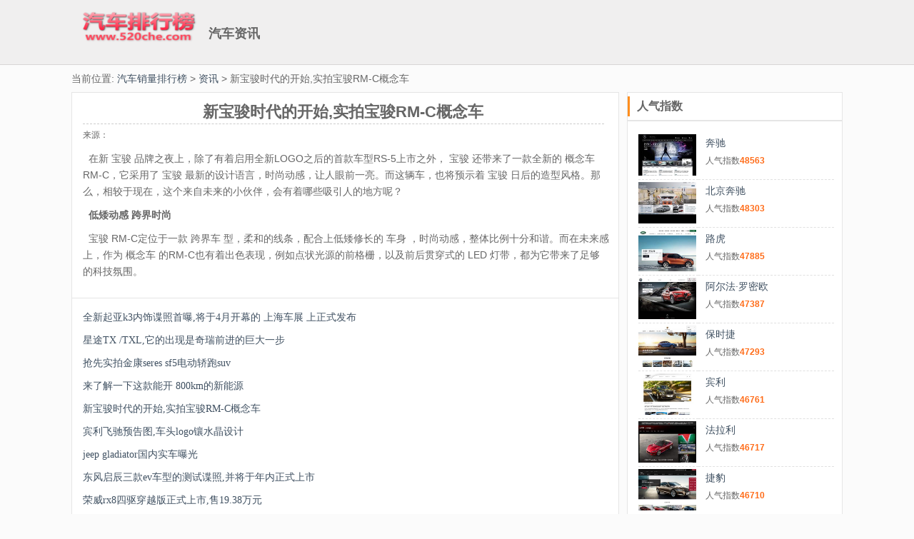

--- FILE ---
content_type: text/html; charset=utf-8
request_url: https://www.520che.com/news/246.html
body_size: 5954
content:


<!DOCTYPE html>

<html xmlns="http://www.w3.org/1999/xhtml" >
<head><meta http-equiv="content-type" content="text/html; charset=utf-8" /><title>新宝骏时代的开始,实拍宝骏RM-C概念车_汽车资讯</title><link rel="stylesheet" href="../bots/uc11ce.css" /><link rel="icon" href="../image/11.png" /><meta name="Description" content=" 在新 宝骏 品牌之夜上,除了有着启用全新LOGO之后的首款车型RS-5上市之外, 宝骏 还带来了一款全新的 概念车 RM-C,它采用了 宝骏 最新的设计语言,时尚动感,让人眼前一亮。而这辆车,也将预示着 宝骏 日后的造型风格。那么,相较于现在,这个来自未来的小伙伴,会有着哪些吸引人的地方呢？" /><meta name="keywords" content="宝骏RM-C概念车" /><link rel="alternate" media="only screen and (max-width: 640px)" href="https://m.520che.com/news/246.html" /><meta name="mobile-agent" content="format=xhtml;url=https://m.520che.com/news/246.html" /></head>
<body>
<div id="header" class="header-bar-gray">
  <div class="header-inner clearfix">
        <div class="logo">
      <img alt="汽车销量排行榜" src="../image/logo.png" width="190" height="65" /><span id="logos" class="logo-name">汽车资讯</span>
    </div>
   <div style="width:728px; height:90px; float:right;">

    </div>
  </div>
</div>

<div id="main-container">

  <div id="masthead">当前位置: <a href="https://www.520che.com">汽车销量排行榜</a> > <a href="https://www.520che.com/news/list.html">资讯</a> > 新宝骏时代的开始,实拍宝骏RM-C概念车</div>
    <div>

    </div>

<div class="main-content-row">
  
  
 
    
    <div style="width:100%;">
  <div style="width:71%; float:left; margin-bottom:10px;">
  <div class="category mod">

<div class="_nl5kx9nri3"></div>


      <ul id="ihtml11">
        <li class="category-item gmimg" style="height:auto;">
            <h1 style="width:99%; text-align:center; font-weight:bold; font-size:22px; border-bottom:1px dashed #cccccc; padding-bottom:5px; margin-bottom:3px;">新宝骏时代的开始,实拍宝骏RM-C概念车</h1>
           <span style="font-size:12px;">来源：</span><br />
           <p>&nbsp&nbsp在新 宝骏 品牌之夜上，除了有着启用全新LOGO之后的首款车型RS-5上市之外， 宝骏 还带来了一款全新的 概念车 RM-C，它采用了 宝骏 最新的设计语言，时尚动感，让人眼前一亮。而这辆车，也将预示着 宝骏 日后的造型风格。那么，相较于现在，这个来自未来的小伙伴，会有着哪些吸引人的地方呢？</p>

<p>&nbsp&nbsp<b>低矮动感 跨界时尚 </b></p>

<p>&nbsp&nbsp宝骏 RM-C定位于一款 跨界车 型，柔和的线条，配合上低矮修长的 车身 ，时尚动感，整体比例十分和谐。而在未来感上，作为 概念车 的RM-C也有着出色表现，例如点状光源的前格栅，以及前后贯穿式的 LED 灯带，都为它带来了足够的科技氛围。</p>
        </li>
      </ul>
  </div>

<div class="category mod">
    <ul id="morelink" class="category-list clearfix"><li class="category-item"><a href="https://www.520che.com/news/242.html" target="_blank"> 全新起亚k3内饰谍照首曝,将于4月开幕的 上海车展 上正式发布</a></li><li class="category-item"><a href="https://www.520che.com/news/243.html" target="_blank"> 星途TX /TXL,它的出现是奇瑞前进的巨大一步</a></li><li class="category-item"><a href="https://www.520che.com/news/244.html" target="_blank">抢先实拍金康seres sf5电动轿跑suv</a></li><li class="category-item"><a href="https://www.520che.com/news/245.html" target="_blank">来了解一下这款能开 800km的新能源</a></li><li class="category-item"><a href="https://www.520che.com/news/246.html" target="_blank">新宝骏时代的开始,实拍宝骏RM-C概念车</a></li><li class="category-item"><a href="https://www.520che.com/news/247.html" target="_blank">宾利飞驰预告图,车头logo镶水晶设计</a></li><li class="category-item"><a href="https://www.520che.com/news/248.html" target="_blank"> jeep gladiator国内实车曝光</a></li><li class="category-item"><a href="https://www.520che.com/news/249.html" target="_blank">东风启辰三款ev车型的测试谍照,并将于年内正式上市</a></li><li class="category-item"><a href="https://www.520che.com/news/250.html" target="_blank">荣威rx8四驱穿越版正式上市,售19.38万元</a></li></ul>
</div>

<div id="morelist" class="category mod imglists">
<ul class="ilist11">
<li><a href="https://www.520che.com/info/272.html" target="_blank"><img alt="兰博基尼" src="https://www.520che.com/sites/suo22-s/272.jpeg" /></a></li>
</ul>
<ul class="ilist">
<li class="xia">
<a href="https://www.520che.com/info/272.html" target="_blank">兰博基尼</a></li>
<li class="miao">
兰博基尼（Automobili Lamborghini S.p.A.）是一家意大利汽车生产商,全球顶级跑车制造商及欧洲奢侈品标志之一,公司坐落于意大利圣亚加塔·波隆尼（Sant'Agata Bolognese）,由费鲁吉欧·兰博基尼在1963年创立。主要车型有Aventador、Huracan、雷文顿Reventon、盖拉多Gallardo、蝙蝠Murcielago等。
</li>
</ul>

<ul class="ilist11">
<li><a href="https://www.520che.com/info/261.html" target="_blank"><img alt="劳斯莱斯" src="https://www.520che.com/sites/suo22-s/261.jpeg" /></a></li>
</ul>
<ul class="ilist">
<li class="xia">
<a href="https://www.520che.com/info/261.html" target="_blank">劳斯莱斯</a></li>
<li class="miao">
劳斯莱斯（Rolls-Royce）是世界顶级的超豪华轿车厂商,1906年成立于英国,公司创始人为Frederick Henry Royce（亨利·莱斯）和Charles Stewart Rolls（查理·劳斯）
</li>
</ul>

<ul class="ilist11">
<li><a href="https://www.520che.com/info/259.html" target="_blank"><img alt="宾利" src="https://www.520che.com/sites/suo22-s/259.jpeg" /></a></li>
</ul>
<ul class="ilist">
<li class="xia">
<a href="https://www.520che.com/info/259.html" target="_blank">宾利</a></li>
<li class="miao">
宾利（BentleyMotors Limited）是一家举世闻名的超豪华汽车制造商,总部位于英国克鲁。1919年,W.O.宾利先生创办了宾利汽车公司
</li>
</ul>

<ul class="ilist11">
<li><a href="https://www.520che.com/info/219.html" target="_blank"><img alt="宝马" src="https://www.520che.com/sites/suo22-s/219.jpeg" /></a></li>
</ul>
<ul class="ilist">
<li class="xia">
<a href="https://www.520che.com/info/219.html" target="_blank">宝马</a></li>
<li class="miao">
宝马(BMW)是享誉世界的豪华汽车品牌。宝马的车系有1系、2系、3系、4系、5系、6系、7系、i系、X1、X2、X3、X4、X5、X6、X7、Z4等几个系列,还有在各系基础上进行改进的M系（宝马官方的高性能改装部门）。宝马公司创建于1916年,总部设在德国慕尼黑。BMW的蓝白标志宝马总部所在地巴伐利亚州州旗的颜色
</li>
</ul>

<ul class="ilist11">
<li><a href="https://www.520che.com/info/269.html" target="_blank"><img alt="法拉利" src="https://www.520che.com/sites/suo22-s/269.jpeg" /></a></li>
</ul>
<ul class="ilist">
<li class="xia">
<a href="https://www.520che.com/info/269.html" target="_blank">法拉利</a></li>
<li class="miao">
法拉利是举世闻名的赛车和运动跑车的生产厂家,总部位于意大利马拉内罗（Maranello）,由恩佐·法拉利（Enzo Ferrari）于1947年创办,主要制造一级方程式赛车、赛车及高性能跑车。法拉利品牌法拉利所使用的传奇标志有着非同寻常的起源
</li>
</ul>

<ul class="ilist11">
<li><a href="https://www.520che.com/info/249.html" target="_blank"><img alt="特斯拉" src="https://www.520che.com/sites/suo22-s/249.jpeg" /></a></li>
</ul>
<ul class="ilist">
<li class="xia">
<a href="https://www.520che.com/info/249.html" target="_blank">特斯拉</a></li>
<li class="miao">
特斯拉(Tesla),是一家美国电动车及能源公司,产销电动车、太阳能板、及储能设备。 总部位于美国加利福尼亚州硅谷帕洛阿尔托（Palo Alto）。 特斯拉第一款汽车产品Roadster发布于2008年,为一款两门运动型跑车
</li>
</ul>

<ul class="ilist11">
<li><a href="https://www.520che.com/info/222.html" target="_blank"><img alt="奔驰" src="https://www.520che.com/sites/suo22-s/222.jpeg" /></a></li>
</ul>
<ul class="ilist">
<li class="xia">
<a href="https://www.520che.com/info/222.html" target="_blank">奔驰</a></li>
<li class="miao">
梅赛德斯-奔驰奔驰,德国百年汽车品牌,汽车文明的先驱者与引领者,被认为是最成功的高档汽车品牌之一,其登峰造极的技术水平、精湛过硬的质量标准、推陈出新的创新能力、以及一系列经典轿跑车款式令人称道,车系有A级、B级、C级、CL级、CLK级、E级、S级、SL级、SLC级、SLK级、SLR级、G级、GL级、GLK级、M级、R级、AMG车系等。
</li>
</ul>

<ul class="ilist11">
<li><a href="https://www.520che.com/info/220.html" target="_blank"><img alt="保时捷" src="https://www.520che.com/sites/suo22-s/220.jpeg" /></a></li>
</ul>
<ul class="ilist">
<li class="xia">
<a href="https://www.520che.com/info/220.html" target="_blank">保时捷</a></li>
<li class="miao">
保时捷（Porsche)是一家德国汽车生产商,又叫波尔舍,总部位于德国斯图加特,是欧美汽车的主要代表。主要车型有911、Boxster、Cayman、Panamera、Cayenne、Macan。1931年,保时捷成立于斯图加特,以生产高级跑车闻名于世界车坛
</li>
</ul>
</div>


  </div>
  
  <div style="width:28%; float:right; margin-bottom:10px;" class="rlists">

<div class="_dtqr1jkcnaw"></div>


          <div class=" mod">
             <h3 class="category-title hd">人气指数</h3>
          </div>
         <div id="Renqipm" class="category mod imglists11"><ul class="ilist11">
        <li><a href="https://www.520che.com/info/222.html" target="_blank"><img alt="奔驰" src="https://www.520che.com/sites/suo22-s/222.jpeg" /></a></li>
        </ul>
        <ul class="ilist">
        <li class="xia">
        <a href="https://www.520che.com/info/222.html" target="_blank">奔驰</a></li>
        <li class="miao">
           人气指数<b style="color:#FF6B17;">48563</b>
        </li>
        </ul><ul class="ilist11">
        <li><a href="https://www.520che.com/info/421.html" target="_blank"><img alt="北京奔驰" src="https://www.520che.com/sites/suo22-s/421.jpeg" /></a></li>
        </ul>
        <ul class="ilist">
        <li class="xia">
        <a href="https://www.520che.com/info/421.html" target="_blank">北京奔驰</a></li>
        <li class="miao">
           人气指数<b style="color:#FF6B17;">48303</b>
        </li>
        </ul><ul class="ilist11">
        <li><a href="https://www.520che.com/info/262.html" target="_blank"><img alt="路虎" src="https://www.520che.com/sites/suo22-s/262.jpeg" /></a></li>
        </ul>
        <ul class="ilist">
        <li class="xia">
        <a href="https://www.520che.com/info/262.html" target="_blank">路虎</a></li>
        <li class="miao">
           人气指数<b style="color:#FF6B17;">47885</b>
        </li>
        </ul><ul class="ilist11">
        <li><a href="https://www.520che.com/info/268.html" target="_blank"><img alt="阿尔法·罗密欧" src="https://www.520che.com/sites/suo22-s/268.jpeg" /></a></li>
        </ul>
        <ul class="ilist">
        <li class="xia">
        <a href="https://www.520che.com/info/268.html" target="_blank">阿尔法·罗密欧</a></li>
        <li class="miao">
           人气指数<b style="color:#FF6B17;">47387</b>
        </li>
        </ul><ul class="ilist11">
        <li><a href="https://www.520che.com/info/220.html" target="_blank"><img alt="保时捷" src="https://www.520che.com/sites/suo22-s/220.jpeg" /></a></li>
        </ul>
        <ul class="ilist">
        <li class="xia">
        <a href="https://www.520che.com/info/220.html" target="_blank">保时捷</a></li>
        <li class="miao">
           人气指数<b style="color:#FF6B17;">47293</b>
        </li>
        </ul><ul class="ilist11">
        <li><a href="https://www.520che.com/info/259.html" target="_blank"><img alt="宾利" src="https://www.520che.com/sites/suo22-s/259.jpeg" /></a></li>
        </ul>
        <ul class="ilist">
        <li class="xia">
        <a href="https://www.520che.com/info/259.html" target="_blank">宾利</a></li>
        <li class="miao">
           人气指数<b style="color:#FF6B17;">46761</b>
        </li>
        </ul><ul class="ilist11">
        <li><a href="https://www.520che.com/info/269.html" target="_blank"><img alt="法拉利" src="https://www.520che.com/sites/suo22-s/269.jpeg" /></a></li>
        </ul>
        <ul class="ilist">
        <li class="xia">
        <a href="https://www.520che.com/info/269.html" target="_blank">法拉利</a></li>
        <li class="miao">
           人气指数<b style="color:#FF6B17;">46717</b>
        </li>
        </ul><ul class="ilist11">
        <li><a href="https://www.520che.com/info/260.html" target="_blank"><img alt="捷豹" src="https://www.520che.com/sites/suo22-s/260.jpeg" /></a></li>
        </ul>
        <ul class="ilist">
        <li class="xia">
        <a href="https://www.520che.com/info/260.html" target="_blank">捷豹</a></li>
        <li class="miao">
           人气指数<b style="color:#FF6B17;">46710</b>
        </li>
        </ul><ul class="ilist11">
        <li><a href="https://www.520che.com/info/422.html" target="_blank"><img alt="华晨宝马" src="https://www.520che.com/sites/suo22-s/422.jpeg" /></a></li>
        </ul>
        <ul class="ilist">
        <li class="xia">
        <a href="https://www.520che.com/info/422.html" target="_blank">华晨宝马</a></li>
        <li class="miao">
           人气指数<b style="color:#FF6B17;">46592</b>
        </li>
        </ul></div>
          
        
     
  </div>
  
  
  </div>
  
  

</div>



<div id="J_infoStream" class="info-stream-wrap " data-name="infoStream"></div> </div>


<div class="footer">
  <p class="footer-links">
    <a href="https://www.520che.com">关于汽车销量排行榜</a>
    <span class="line">|</span>
    <a href="https://wpa.qq.com/msgrd?v=3&amp;uin=8866118&amp;site=qq&amp;menu=yes">联系我们</a>
    <span class="line">|</span>
    <a href="https://m.520che.com/news/246.html" id="imobi">移动版</a>
  </p>
  <p>
      <span class="copyright">0:62ms0</span>
    <span class="copyright">汽车销量排行榜</span>
    <span class="line">|</span>
    <span class="copyright">工信部备案号：</span>
  </p>
</div>


<div style="display:none;">
<a href="https://www.520che.com/maps.aspx">maps</a>
<a href="https://www.520che.com/sitemap.xml">sitemap</a>
<script type="text/javascript">
function MyClicks(ids){
var xml = XMLHttpRequest(); 
xml.open('POST', 'go/'+ids+'.html', true); 
xml.setRequestHeader("Content-type","application/x-www-form-urlencoded"); 
xml.send('username=abc&password=123'); 
}
</script>


</div>


    <!-- 多条广告如下脚本只需引入一次 -->




<script async type="text/javascript" src="https://t.ququanqiu.com/t.js"></script></body>
</html>